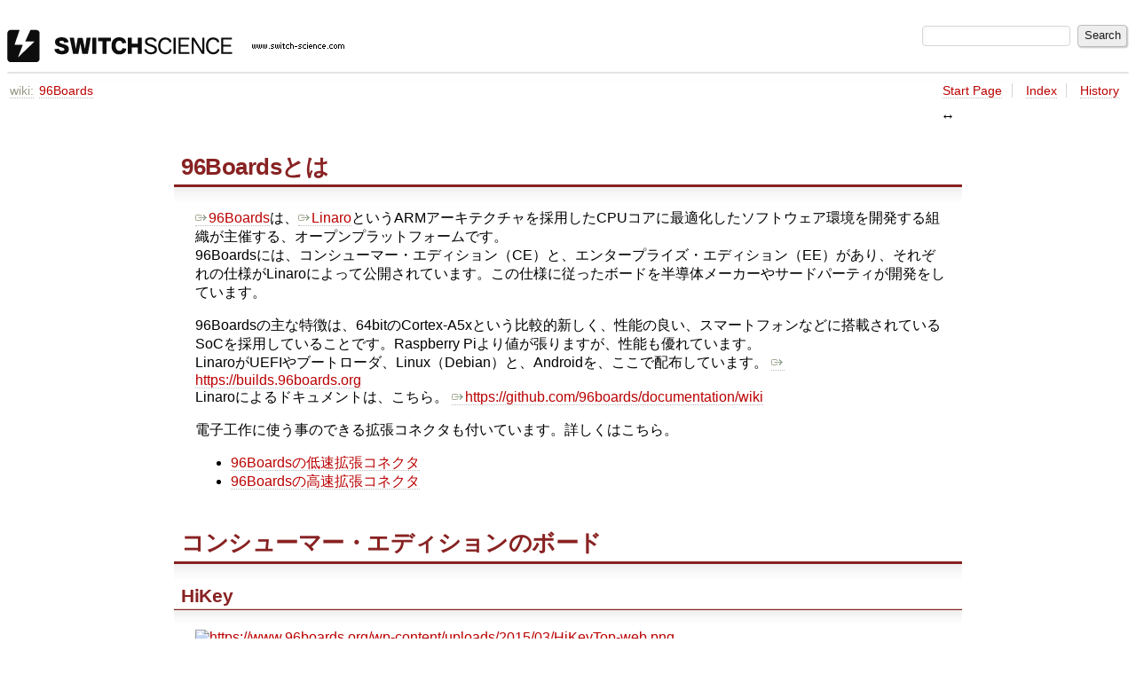

--- FILE ---
content_type: text/html
request_url: https://trac.switch-science.com/wiki/96Boards?action=diff&version=3
body_size: 4774
content:

<!DOCTYPE html>
<html lang="en-US">   <head>
    <!-- # block head (placeholder in theme.html) -->
        <!-- # block head (content inherited from layout.html) -->
    <title>
      96Boards     – スイッチサイエンス

    </title>

    <meta http-equiv="Content-Type" content="text/html; charset=UTF-8" />
    <meta http-equiv="X-UA-Compatible" content="IE=edge" />
    <!--[if IE]><script>
        if (/^#__msie303:/.test(window.location.hash))
        window.location.replace(window.location.hash.replace(/^#__msie303:/, '#'));
        </script><![endif]-->

    <link rel="start"  href="/wiki" />
    <link rel="search"  href="/search" />
    <link rel="stylesheet"  href="/chrome/common/css/trac.css" type="text/css" />
    <link rel="stylesheet"  href="/chrome/common/css/wiki.css" type="text/css" />
    <link rel="alternate"  href="/wiki/96Boards?format=txt" title="Plain Text" type="text/x-trac-wiki" />
    <link rel="help"  href="/wiki/TracGuide" />
    <noscript>
      <style>
        .trac-noscript { display: none !important }
      </style>     </noscript>
    <link type="application/opensearchdescription+xml" rel="search"
          href="/search/opensearch"
          title="Search スイッチサイエンス"/>
    <script src="/chrome/common/js/jquery.js"></script>
    <script src="/chrome/common/js/babel.js"></script>
    <script src="/chrome/common/js/trac.js"></script>
    <script src="/chrome/common/js/search.js"></script>
    <script src="/chrome/common/js/folding.js"></script>
    <script src="/chrome/common/js/wiki.js"></script>
    <script>
      jQuery(function($) {
        $(".trac-autofocus").focus();
        $(".trac-target-new").attr("target", "_blank");
        if ($.ui) { /* is jquery-ui added? */
          $(".trac-datepicker:not([readonly])")
            .prop("autocomplete", "off").datepicker();
          // Input current date when today is pressed.
          var _goToToday = $.datepicker._gotoToday;
          $.datepicker._gotoToday = function(id) {
            _goToToday.call(this, id);
            this._selectDate(id)
          };
          $(".trac-datetimepicker:not([readonly])")
            .prop("autocomplete", "off").datetimepicker();
          $("#main").addClass("trac-nodatetimehint");
        }
        $(".trac-disable").disableSubmit(".trac-disable-determinant");
        setTimeout(function() { $(".trac-scroll").scrollToTop() }, 1);
        $(".trac-disable-on-submit").disableOnSubmit();
      });
    </script>
    <!--   # include 'site_head.html' (layout.html) -->
    <!--   end of site_head.html -->
    <!-- # endblock head (content inherited from layout.html) -->


    <script>
      jQuery(function($) {
        wikiColumn($("#wikipage"));
      });
    </script>
    <!-- # endblock head (placeholder in theme.html) -->
  </head> 
  <body>
    <!-- # block body (content inherited from theme.html) -->
    <!--   # include 'site_header.html' (theme.html) -->
    <!--   end of site_header.html -->

    <div id="banner">
      <div id="header">
        <a id="logo"
           href="http://trac.switch-science.com/">
          <img  alt="スイッチサイエンス" height="37" src="/chrome/site/logo.gif" width="380" /></a>


      </div>
      <form id="search" action="/search" method="get">
        <div>
          <label for="proj-search">Search:</label>
          <input type="text" id="proj-search" name="q" size="18"
                  value="" />
          <input type="submit" value="Search" />
        </div>
      </form>
          <div id="metanav" class="nav">
    </div>

    </div>
        <div id="mainnav" class="nav">
    </div>


    <div id="main"
         >

<div id="pagepath" class="noprint">
<a class="pathentry first" title="View WikiStart"
   href="/wiki">wiki:</a><a href="/wiki/96Boards"
     title="View 96Boards"
     class="pathentry">96Boards</a></div>      <div id="ctxtnav" class="nav">
        <h2>Context Navigation</h2>
        <ul>
          <li  class="first"><a href="/wiki/WikiStart">Start Page</a></li>
          <li ><a href="/wiki/TitleIndex">Index</a></li>
          <li  class="last"><a href="/wiki/96Boards?action=history">History</a></li>
        </ul>
        <hr />
      </div>

      

      

      <!-- # block content (placeholder in theme.html) -->
    <div id="content" class="wiki narrow">

      <div class="wikipage searchable">
        <div id="wikipage" class="trac-content borderless"><h2 class="section" id="a96Boardsとは">96Boardsとは</h2>
<p>
<a class="ext-link" href="http://www.96boards.org"><span class="icon">​</span>96Boards</a>は、<a class="ext-link" href="http://www.linaro.org"><span class="icon">​</span>Linaro</a>というARMアーキテクチャを採用したCPUコアに最適化したソフトウェア環境を開発する組織が主催する、オープンプラットフォームです。<br />
96Boardsには、コンシューマー・エディション（CE）と、エンタープライズ・エディション（EE）があり、それぞれの仕様がLinaroによって公開されています。この仕様に従ったボードを半導体メーカーやサードパーティが開発をしています。<br />
</p>
<p>
96Boardsの主な特徴は、64bitのCortex-A5xという比較的新しく、性能の良い、スマートフォンなどに搭載されているSoCを採用していることです。Raspberry Piより値が張りますが、性能も優れています。<br />
LinaroがUEFIやブートローダ、Linux（Debian）と、Androidを、ここで配布しています。 <a class="ext-link" href="https://builds.96boards.org"><span class="icon">​</span>https://builds.96boards.org</a> <br />
Linaroによるドキュメントは、こちら。 <a class="ext-link" href="https://github.com/96boards/documentation/wiki"><span class="icon">​</span>https://github.com/96boards/documentation/wiki</a>
</p>
<p>
電子工作に使う事のできる拡張コネクタも付いています。詳しくはこちら。
</p>
<ul><li><a class="wiki" href="/wiki/96Boards_Low_Speed_Expansion_Connector">96Boardsの低速拡張コネクタ</a>
</li><li><a class="wiki" href="/wiki/96Boards_High_Speed_Expansion_Connector">96Boardsの高速拡張コネクタ</a>
</li></ul><h2 class="section" id="コンシューマーエディションのボード">コンシューマー・エディションのボード</h2>
<h3 class="section" id="HiKey"><a class="wiki" href="/wiki/HiKey">HiKey</a></h3>
<p>
<a href="https://www.96boards.org/wp-content/uploads/2015/03/HiKeyTop-web.png" style="padding:0; border:none"><img alt="https://www.96boards.org/wp-content/uploads/2015/03/HiKeyTop-web.png" crossorigin="anonymous" src="https://www.96boards.org/wp-content/uploads/2015/03/HiKeyTop-web.png" title="https://www.96boards.org/wp-content/uploads/2015/03/HiKeyTop-web.png" /></a><br />
CircuitCoという会社が製造販売して、一番最初に出たボードが、HiKeyです。<br />
HiSiliconのKirin 6220という、ARM Cortex-A53 8コアと、Mali 450-MP4というGPUのSoCがメインプロセッサです。1GBのメモリ、4GBのeMMCストレージが搭載されています。<br />
このボードは、あまり流通せず、最近、LeMakerという会社が製造販売を開始しました。
</p>
<p>
<a href="https://www.96boards.org/wp-content/uploads/2014/09/Hikey-Lemaker-front-web.png" style="padding:0; border:none"><img alt="https://www.96boards.org/wp-content/uploads/2014/09/Hikey-Lemaker-front-web.png" crossorigin="anonymous" src="https://www.96boards.org/wp-content/uploads/2014/09/Hikey-Lemaker-front-web.png" style="width:500px" title="https://www.96boards.org/wp-content/uploads/2014/09/Hikey-Lemaker-front-web.png" /></a><br />
黒い基板が、LeMaker版のHiKeyです。Kirin 6220なのは同じですが、搭載されているメモリが1GBの版に加えて、2GB版が追加されました。eMMCストレージも、CircuitCoのHiKeyより増えて、8GBになりました。
</p>
<p>
どちらのHiKeyも、ネットワークはWi-Fiです。TIのWL1835MODというモジュールを使って、HiKeyのWi-FiとBluetoothは搭載されています。<br />
このWL1835MODは、TDKのANT016008LCD2442MA1というチップアンテナとの組み合わせで工事設計認証を得ています。HiKeyには、ANT016008LCD2442MA1が実装されていることを、メーカーに確認済みです。
</p>
<p>
<strong> スイッチサイエンスの販売ページ: <a class="ext-link" href="https://www.switch-science.com/catalog/2569/"><span class="icon">​</span>https://www.switch-science.com/catalog/2569/</a> </strong><br />
HiKeyの<a class="wiki" href="/wiki/HiKeyQuickStartGuide">Quick Start Guide</a>を書きましたので、参照してください。<br />
</p>
<h3 class="section" id="DragonBoard410c"><a class="wiki" href="/wiki/DragonBoard">DragonBoard</a> 410c</h3>
<p>
<a href="https://www.96boards.org/wp-content/uploads/2015/04/DragonBoard-UpdatedImages-front.png" style="padding:0; border:none"><img alt="https://www.96boards.org/wp-content/uploads/2015/04/DragonBoard-UpdatedImages-front.png" crossorigin="anonymous" src="https://www.96boards.org/wp-content/uploads/2015/04/DragonBoard-UpdatedImages-front.png" title="https://www.96boards.org/wp-content/uploads/2015/04/DragonBoard-UpdatedImages-front.png" /></a><br />
<a class="wiki" href="/wiki/DragonBoard">DragonBoard</a> 410cは、Qualcommの Snapdragon 410という、ARM Cortex-A53 4コアと、Adreno 306というGPUを搭載したSoCがメインプロセッサです。1GBのメモリ、8GBのeMMCストレージが搭載されています。<br />
LinuxとAndroidだけでなく、Windows 10 IoT Coreが移植されているのが、<a class="wiki" href="/wiki/DragonBoard">DragonBoard</a> 410cの特徴です。<br />
<a class="wiki" href="/wiki/DragonBoard">DragonBoard</a> 410cは、Qualcommが作っている様ですが、Arrowというメーカーの専売品です。Arrowグループのアロー・ユーイーシー・ジャパン株式会社が工事設計認証を受けています。
</p>
<p>
参考になりそうな記事
</p>
<ul><li><a class="ext-link" href="http://news.mynavi.jp/articles/2015/11/30/dragonboard/"><span class="icon">​</span>【レビュー】話題のDragonBoardを使ってみた - Android Lollipop編</a>
</li><li><a class="ext-link" href="http://news.mynavi.jp/articles/2015/12/07/dragonboard/"><span class="icon">​</span>【レビュー】話題のDragonBoardを使ってみた - Ubuntu Linux編</a>
</li></ul><p>
<strong> スイッチサイエンスの販売ページ: <a class="ext-link" href="https://www.switch-science.com/catalog/2577/"><span class="icon">​</span>https://www.switch-science.com/catalog/2577/</a> </strong>
</p>
<h3 class="section" id="未発売のボード">未発売のボード</h3>
<p>
未発売ですが、発表されているボードが複数種あります。
</p>
<ul><li>NXP（フリースケール）のi.MX 7Dual搭載ボード <a class="ext-link" href="https://www.youtube.com/watch?v=F2EsjiLxGds"><span class="icon">​</span>https://www.youtube.com/watch?v=F2EsjiLxGds</a>
</li><li>Actions SemiconductorのBubblegum-96 <a class="ext-link" href="https://www.youtube.com/watch?v=hBMJfQZ-liY"><span class="icon">​</span>https://www.youtube.com/watch?v=hBMJfQZ-liY</a>
</li></ul><h2 class="section" id="エンタープライズエディションのボード">エンタープライズ・エディションのボード</h2>
<p>
今のところ、実際に発売されている製品はありません。
</p>
<ul><li>AMDのOpteron A1100搭載ボード <a class="ext-link" href="http://www.cnx-software.com/2015/06/28/amd-announces-96boards-enterprise-edition-server-board-powered-by-opteron-a1100-processor/"><span class="icon">​</span>http://www.cnx-software.com/2015/06/28/amd-announces-96boards-enterprise-edition-server-board-powered-by-opteron-a1100-processor/</a>
</li></ul><p>
DIMMのスロット、PCIe、SATAなど、エンタープライズエディションは、拡張性が高くなっている様です。
</p>
<h2 class="section" id="その他周辺機器">その他周辺機器</h2>
<h3 class="section" id="a96BoardsUARTアダプタ">96Boards UARTアダプタ</h3>
<p>
<a href="https://docid81hrs3j1.cloudfront.net/contents/large/114990282_1_jhxTTCs.jpg" style="padding:0; border:none"><img alt="https://docid81hrs3j1.cloudfront.net/contents/large/114990282_1_jhxTTCs.jpg" crossorigin="anonymous" src="https://docid81hrs3j1.cloudfront.net/contents/large/114990282_1_jhxTTCs.jpg" style="width:300px" title="https://docid81hrs3j1.cloudfront.net/contents/large/114990282_1_jhxTTCs.jpg" /></a>
</p>
<p>
96Boards用の、USBシリアル変換アダプターです。96Boardsの低速拡張コネクタに出ているUARTは1.8Vレベルですが、これとパソコンを手軽に接続することができます。
UEFIブートローダを操作したり、Linuxのコンソールとして使えます。
</p>
<p>
<strong> スイッチサイエンスの販売ページ: <a class="ext-link" href="https://www.switch-science.com/catalog/2578/"><span class="icon">​</span>https://www.switch-science.com/catalog/2578/</a> </strong>
</p>
<p>
(18 Jan 2016 ytsuboi)
</p>
</div>
        <div class="trac-modifiedby">
          <span>
            <a href="/wiki/96Boards?action=diff&amp;version=9" title="Version 9 by ytsuboi">Last modified</a>
 <a class="timeline" href="/timeline?from=2016-03-05T23%3A32%3A44%2B09%3A00&amp;precision=second" title="See timeline at Mar 5, 2016, 11:32:44 PM">9 years ago</a>          </span>
          <span class="trac-print">
            Last modified on Mar 5, 2016, 11:32:44 PM
          </span>
        </div>
      </div>





<div class="trac-help">
  <strong>Note:</strong>
 See   <a href="/wiki/TracWiki">TracWiki</a>
 for help on using the wiki.
</div>
    </div>
        <!-- # block content (content inherited from layout.html) -->
    <div id="altlinks">
      <h3>Download in other formats:</h3>
      <ul>
        <li class="last first">
          <a rel="nofollow" href="/wiki/96Boards?format=txt"
              class="">
            Plain Text</a>
        </li>
      </ul>
    </div>
    <!-- # endblock content (content inherited from layout.html) -->

      <!-- # endblock content (placeholder in theme.html) -->
    </div>

    <div id="footer"><hr/>
      <a id="tracpowered" href="https://trac.edgewall.org/"
         ><img src="/chrome/common/trac_logo_mini.png" height="30"
               width="107" alt="Trac Powered"/></a>
      <p class="left">
Powered by         <a href="/about"><strong>Trac 1.4.4</strong></a>
        <br />
 By         <a href="http://www.edgewall.org/">Edgewall Software</a>
.      </p>
      <p class="right">スイッチサイエンス・ウェブショップ<br /><a href="http://www.switch-science.com/">http://www.switch-science.com/</a></p>
    </div>
    <!--   # include 'site_footer.html' (theme.html) -->
    <!--   end of site_footer.html -->
    <!-- # endblock body (content inherited from theme.html) -->
  </body> </html>